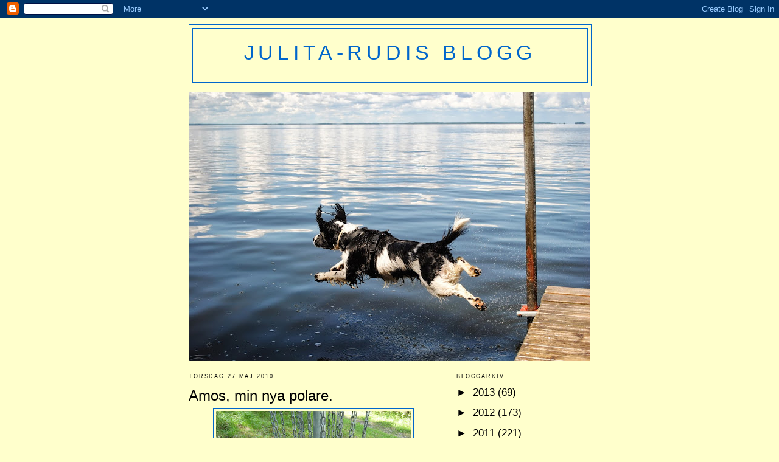

--- FILE ---
content_type: text/html; charset=UTF-8
request_url: https://bmwsfotoblogg.blogspot.com/2010/05/amos-min-nya-polare.html?showComment=1275077562548
body_size: 12196
content:
<!DOCTYPE html>
<html dir='ltr'>
<head>
<link href='https://www.blogger.com/static/v1/widgets/2944754296-widget_css_bundle.css' rel='stylesheet' type='text/css'/>
<meta content='text/html; charset=UTF-8' http-equiv='Content-Type'/>
<meta content='blogger' name='generator'/>
<link href='https://bmwsfotoblogg.blogspot.com/favicon.ico' rel='icon' type='image/x-icon'/>
<link href='http://bmwsfotoblogg.blogspot.com/2010/05/amos-min-nya-polare.html' rel='canonical'/>
<link rel="alternate" type="application/atom+xml" title="Julita-Rudis blogg - Atom" href="https://bmwsfotoblogg.blogspot.com/feeds/posts/default" />
<link rel="alternate" type="application/rss+xml" title="Julita-Rudis blogg - RSS" href="https://bmwsfotoblogg.blogspot.com/feeds/posts/default?alt=rss" />
<link rel="service.post" type="application/atom+xml" title="Julita-Rudis blogg - Atom" href="https://www.blogger.com/feeds/8368593859979642015/posts/default" />

<link rel="alternate" type="application/atom+xml" title="Julita-Rudis blogg - Atom" href="https://bmwsfotoblogg.blogspot.com/feeds/1505241327833250819/comments/default" />
<!--Can't find substitution for tag [blog.ieCssRetrofitLinks]-->
<link href='https://blogger.googleusercontent.com/img/b/R29vZ2xl/AVvXsEj-Xm-6JRWfwQg6X3p-2r-qPYMxJujWMrsearHMnxGNhwVxn7bbDc1l0FgmIFhP303tGwZNBd95byS1dF27h-2wVb7iA_zdceFakwiVGa39nH1pR_-EpyMbGuQpDT2UYWCnZPQ82GkGYbbQ/s320/023.JPG' rel='image_src'/>
<meta content='http://bmwsfotoblogg.blogspot.com/2010/05/amos-min-nya-polare.html' property='og:url'/>
<meta content='Amos, min nya polare.' property='og:title'/>
<meta content=' Hej alla kompisar! Det har varit fullt upp några dar. Igår till exempel var matte och hade jättekul utan mig. Hon tog med sig sina jobbarko...' property='og:description'/>
<meta content='https://blogger.googleusercontent.com/img/b/R29vZ2xl/AVvXsEj-Xm-6JRWfwQg6X3p-2r-qPYMxJujWMrsearHMnxGNhwVxn7bbDc1l0FgmIFhP303tGwZNBd95byS1dF27h-2wVb7iA_zdceFakwiVGa39nH1pR_-EpyMbGuQpDT2UYWCnZPQ82GkGYbbQ/w1200-h630-p-k-no-nu/023.JPG' property='og:image'/>
<title>Julita-Rudis blogg: Amos, min nya polare.</title>
<style id='page-skin-1' type='text/css'><!--
/*
-----------------------------------------------
Blogger Template Style
Name:     Minima
Date:     26 Feb 2004
Updated by: Blogger Team
----------------------------------------------- */
/* Use this with templates/template-twocol.html */
body {
background:#ffffcc;
margin:0;
color:#000000;
font:x-small Georgia Serif;
font-size/* */:/**/small;
font-size: /**/small;
text-align: center;
}
a:link {
color:#000000;
text-decoration:none;
}
a:visited {
color:#000000;
text-decoration:none;
}
a:hover {
color:#000000;
text-decoration:underline;
}
a img {
border-width:0;
}
/* Header
-----------------------------------------------
*/
#header-wrapper {
width:660px;
margin:0 auto 10px;
border:1px solid #0066cc;
}
#header-inner {
background-position: center;
margin-left: auto;
margin-right: auto;
}
#header {
margin: 5px;
border: 1px solid #0066cc;
text-align: center;
color:#0066CC;
}
#header h1 {
margin:5px 5px 0;
padding:15px 20px .25em;
line-height:1.2em;
text-transform:uppercase;
letter-spacing:.2em;
font: normal normal 200% Arial, sans-serif;
}
#header a {
color:#0066CC;
text-decoration:none;
}
#header a:hover {
color:#0066CC;
}
#header .description {
margin:0 5px 5px;
padding:0 20px 15px;
max-width:700px;
text-transform:uppercase;
letter-spacing:.2em;
line-height: 1.4em;
font: normal normal 105% 'Trebuchet MS', Trebuchet, Arial, Verdana, Sans-serif;
color: #000000;
}
#header img {
margin-left: auto;
margin-right: auto;
}
/* Outer-Wrapper
----------------------------------------------- */
#outer-wrapper {
width: 660px;
margin:0 auto;
padding:10px;
text-align:left;
font: normal normal 131% Verdana, sans-serif;
}
#main-wrapper {
width: 410px;
float: left;
word-wrap: break-word; /* fix for long text breaking sidebar float in IE */
overflow: hidden;     /* fix for long non-text content breaking IE sidebar float */
}
#sidebar-wrapper {
width: 220px;
float: right;
word-wrap: break-word; /* fix for long text breaking sidebar float in IE */
overflow: hidden;      /* fix for long non-text content breaking IE sidebar float */
}
/* Headings
----------------------------------------------- */
h2 {
margin:1.5em 0 .75em;
font:normal normal 55% 'Trebuchet MS',Trebuchet,Arial,Verdana,Sans-serif;
line-height: 1.4em;
text-transform:uppercase;
letter-spacing:.2em;
color:#000000;
}
/* Posts
-----------------------------------------------
*/
h2.date-header {
margin:1.5em 0 .5em;
}
.post {
margin:.5em 0 1.5em;
border-bottom:1px dotted #0066cc;
padding-bottom:1.5em;
}
.post h3 {
margin:.25em 0 0;
padding:0 0 4px;
font-size:140%;
font-weight:normal;
line-height:1.4em;
color:#000000;
}
.post h3 a, .post h3 a:visited, .post h3 strong {
display:block;
text-decoration:none;
color:#000000;
font-weight:normal;
}
.post h3 strong, .post h3 a:hover {
color:#000000;
}
.post-body {
margin:0 0 .75em;
line-height:1.6em;
}
.post-body blockquote {
line-height:1.3em;
}
.post-footer {
margin: .75em 0;
color:#000000;
text-transform:uppercase;
letter-spacing:.1em;
font: normal normal 58% 'Trebuchet MS', Trebuchet, Arial, Verdana, Sans-serif;
line-height: 1.4em;
}
.comment-link {
margin-left:.6em;
}
.post img, table.tr-caption-container {
padding:4px;
border:1px solid #0066cc;
}
.tr-caption-container img {
border: none;
padding: 0;
}
.post blockquote {
margin:1em 20px;
}
.post blockquote p {
margin:.75em 0;
}
/* Comments
----------------------------------------------- */
#comments h4 {
margin:1em 0;
font-weight: bold;
line-height: 1.4em;
text-transform:uppercase;
letter-spacing:.2em;
color: #000000;
}
#comments-block {
margin:1em 0 1.5em;
line-height:1.6em;
}
#comments-block .comment-author {
margin:.5em 0;
}
#comments-block .comment-body {
margin:.25em 0 0;
}
#comments-block .comment-footer {
margin:-.25em 0 2em;
line-height: 1.4em;
text-transform:uppercase;
letter-spacing:.1em;
}
#comments-block .comment-body p {
margin:0 0 .75em;
}
.deleted-comment {
font-style:italic;
color:gray;
}
#blog-pager-newer-link {
float: left;
}
#blog-pager-older-link {
float: right;
}
#blog-pager {
text-align: center;
}
.feed-links {
clear: both;
line-height: 2.5em;
}
/* Sidebar Content
----------------------------------------------- */
.sidebar {
color: #000000;
line-height: 1.5em;
}
.sidebar ul {
list-style:none;
margin:0 0 0;
padding:0 0 0;
}
.sidebar li {
margin:0;
padding-top:0;
padding-right:0;
padding-bottom:.25em;
padding-left:15px;
text-indent:-15px;
line-height:1.5em;
}
.sidebar .widget, .main .widget {
border-bottom:1px dotted #0066cc;
margin:0 0 1.5em;
padding:0 0 1.5em;
}
.main .Blog {
border-bottom-width: 0;
}
/* Profile
----------------------------------------------- */
.profile-img {
float: left;
margin-top: 0;
margin-right: 5px;
margin-bottom: 5px;
margin-left: 0;
padding: 4px;
border: 1px solid #0066cc;
}
.profile-data {
margin:0;
text-transform:uppercase;
letter-spacing:.1em;
font: normal normal 58% 'Trebuchet MS', Trebuchet, Arial, Verdana, Sans-serif;
color: #000000;
font-weight: bold;
line-height: 1.6em;
}
.profile-datablock {
margin:.5em 0 .5em;
}
.profile-textblock {
margin: 0.5em 0;
line-height: 1.6em;
}
.profile-link {
font: normal normal 58% 'Trebuchet MS', Trebuchet, Arial, Verdana, Sans-serif;
text-transform: uppercase;
letter-spacing: .1em;
}
/* Footer
----------------------------------------------- */
#footer {
width:660px;
clear:both;
margin:0 auto;
padding-top:15px;
line-height: 1.6em;
text-transform:uppercase;
letter-spacing:.1em;
text-align: center;
}

--></style>
<link href='https://www.blogger.com/dyn-css/authorization.css?targetBlogID=8368593859979642015&amp;zx=1d1f3646-bfa3-4444-bf41-8d9d66d61096' media='none' onload='if(media!=&#39;all&#39;)media=&#39;all&#39;' rel='stylesheet'/><noscript><link href='https://www.blogger.com/dyn-css/authorization.css?targetBlogID=8368593859979642015&amp;zx=1d1f3646-bfa3-4444-bf41-8d9d66d61096' rel='stylesheet'/></noscript>
<meta name='google-adsense-platform-account' content='ca-host-pub-1556223355139109'/>
<meta name='google-adsense-platform-domain' content='blogspot.com'/>

</head>
<body>
<div class='navbar section' id='navbar'><div class='widget Navbar' data-version='1' id='Navbar1'><script type="text/javascript">
    function setAttributeOnload(object, attribute, val) {
      if(window.addEventListener) {
        window.addEventListener('load',
          function(){ object[attribute] = val; }, false);
      } else {
        window.attachEvent('onload', function(){ object[attribute] = val; });
      }
    }
  </script>
<div id="navbar-iframe-container"></div>
<script type="text/javascript" src="https://apis.google.com/js/platform.js"></script>
<script type="text/javascript">
      gapi.load("gapi.iframes:gapi.iframes.style.bubble", function() {
        if (gapi.iframes && gapi.iframes.getContext) {
          gapi.iframes.getContext().openChild({
              url: 'https://www.blogger.com/navbar/8368593859979642015?po\x3d1505241327833250819\x26origin\x3dhttps://bmwsfotoblogg.blogspot.com',
              where: document.getElementById("navbar-iframe-container"),
              id: "navbar-iframe"
          });
        }
      });
    </script><script type="text/javascript">
(function() {
var script = document.createElement('script');
script.type = 'text/javascript';
script.src = '//pagead2.googlesyndication.com/pagead/js/google_top_exp.js';
var head = document.getElementsByTagName('head')[0];
if (head) {
head.appendChild(script);
}})();
</script>
</div></div>
<div id='outer-wrapper'><div id='wrap2'>
<!-- skip links for text browsers -->
<span id='skiplinks' style='display:none;'>
<a href='#main'>skip to main </a> |
      <a href='#sidebar'>skip to sidebar</a>
</span>
<div id='header-wrapper'>
<div class='header section' id='header'><div class='widget Header' data-version='1' id='Header1'>
<div id='header-inner'>
<div class='titlewrapper'>
<h1 class='title'>
<a href='https://bmwsfotoblogg.blogspot.com/'>
Julita-Rudis blogg
</a>
</h1>
</div>
<div class='descriptionwrapper'>
<p class='description'><span>
</span></p>
</div>
</div>
</div></div>
</div>
<div id='content-wrapper'>
<div id='crosscol-wrapper' style='text-align:center'>
<div class='crosscol section' id='crosscol'><div class='widget Image' data-version='1' id='Image1'>
<div class='widget-content'>
<img alt='' height='442' id='Image1_img' src='https://blogger.googleusercontent.com/img/b/R29vZ2xl/AVvXsEhPOipIPDKNzSZaGerB010d_5cM6z20egpGCvByMU0p4ininwmu6kR9O7yJERTrwVYDIqf1p1E2x9oF7wEwhMca6As_lRr5xHKTdBX2Mm6CX0cUcnAd9d_4MMfaB6EkiYdEk4Zqa_XNz7aH/s660/047.JPG' width='660'/>
<br/>
</div>
<div class='clear'></div>
</div></div>
</div>
<div id='main-wrapper'>
<div class='main section' id='main'><div class='widget Blog' data-version='1' id='Blog1'>
<div class='blog-posts hfeed'>

          <div class="date-outer">
        
<h2 class='date-header'><span>torsdag 27 maj 2010</span></h2>

          <div class="date-posts">
        
<div class='post-outer'>
<div class='post hentry' itemscope='itemscope' itemtype='http://schema.org/BlogPosting'>
<a name='1505241327833250819'></a>
<h3 class='post-title entry-title' itemprop='name'>
Amos, min nya polare.
</h3>
<div class='post-header'>
<div class='post-header-line-1'></div>
</div>
<div class='post-body entry-content' id='post-body-1505241327833250819' itemprop='articleBody'>
<a href="https://blogger.googleusercontent.com/img/b/R29vZ2xl/AVvXsEj-Xm-6JRWfwQg6X3p-2r-qPYMxJujWMrsearHMnxGNhwVxn7bbDc1l0FgmIFhP303tGwZNBd95byS1dF27h-2wVb7iA_zdceFakwiVGa39nH1pR_-EpyMbGuQpDT2UYWCnZPQ82GkGYbbQ/s1600/023.JPG"><img alt="" border="0" id="BLOGGER_PHOTO_ID_5476025005167905442" src="https://blogger.googleusercontent.com/img/b/R29vZ2xl/AVvXsEj-Xm-6JRWfwQg6X3p-2r-qPYMxJujWMrsearHMnxGNhwVxn7bbDc1l0FgmIFhP303tGwZNBd95byS1dF27h-2wVb7iA_zdceFakwiVGa39nH1pR_-EpyMbGuQpDT2UYWCnZPQ82GkGYbbQ/s320/023.JPG" style="TEXT-ALIGN: center; MARGIN: 0px auto 10px; WIDTH: 320px; DISPLAY: block; HEIGHT: 240px; CURSOR: hand" /></a> Hej alla kompisar! Det har varit fullt upp några dar. Igår till exempel var matte och hade jättekul utan mig. Hon tog med sig sina jobbarkompisar och gick ut i skogen och kastade frisbee, UTAN MIG! Det hette frisbeegolf och hon sa att det var hur roligt som helst. Det tror jag inte på, kasta frisbee utan mig. Dumt! På kvällen tävlade vi lydnadstvåan igen, och vi var superbra men det fattades tre ynka poäng till ett förstapris den här gången. 157 fick vi ihop, tre st tior fick vi. Vi älskar varann ändå fast vi var tre poäng kort.<br /><div><a href="https://blogger.googleusercontent.com/img/b/R29vZ2xl/AVvXsEgVNtyBd302ocpQIJ5jlq9yC8_QF4QkvA9MImChZ7kGnPnRj796oJyhc3-GJIprJGRgSBy6aKFHBPlZsH6PUorpt5Wn_4vst1GlNRfN2idy4j67s57oQZkX877zVhQEF43UBop_o8Qk2yZP/s1600/029.JPG"><img alt="" border="0" id="BLOGGER_PHOTO_ID_5476024925300775922" src="https://blogger.googleusercontent.com/img/b/R29vZ2xl/AVvXsEgVNtyBd302ocpQIJ5jlq9yC8_QF4QkvA9MImChZ7kGnPnRj796oJyhc3-GJIprJGRgSBy6aKFHBPlZsH6PUorpt5Wn_4vst1GlNRfN2idy4j67s57oQZkX877zVhQEF43UBop_o8Qk2yZP/s320/029.JPG" style="TEXT-ALIGN: center; MARGIN: 0px auto 10px; WIDTH: 286px; DISPLAY: block; HEIGHT: 320px; CURSOR: hand" /></a> Nyss tog vi en liten promenad. Tiger var i sin trädgård och bjöd in mig dit på lek och bus. Det tackar man ju inte nej till. Jag blev så till mig så jag råkade bajsa i ett hörn, men det tog Tigers husse diskret hand om med en spade. Sen turades vi om att ha Tigers finast pipboll.<br /><div><a href="https://blogger.googleusercontent.com/img/b/R29vZ2xl/AVvXsEjVyMKRVwkSGjcTL_taoCwJfNXtb5ItiqhmVT5uegNTSq7eJQLhSlCKibjcq-ACvqBV0ElWL6dQe2-hmDELDrlGlifi3Rsapl9mAEZyBPCmAFHPt3bRD8aayNl9kNYbd2tWXcmGpsuYZBNU/s1600/026.JPG"><img alt="" border="0" id="BLOGGER_PHOTO_ID_5476024847307434354" src="https://blogger.googleusercontent.com/img/b/R29vZ2xl/AVvXsEjVyMKRVwkSGjcTL_taoCwJfNXtb5ItiqhmVT5uegNTSq7eJQLhSlCKibjcq-ACvqBV0ElWL6dQe2-hmDELDrlGlifi3Rsapl9mAEZyBPCmAFHPt3bRD8aayNl9kNYbd2tWXcmGpsuYZBNU/s320/026.JPG" style="TEXT-ALIGN: center; MARGIN: 0px auto 10px; WIDTH: 320px; DISPLAY: block; HEIGHT: 240px; CURSOR: hand" /></a>Därefter hände något märkligt! En av Tigers katter, Amos, kom spatserande. Om det är något jag är bra på så är det att skrämma och jaga katter, så jag satte fart förstås. Men döm om min förvåning...Amos stod alldeles still så jag krockade med honom!<br /><div><a href="https://blogger.googleusercontent.com/img/b/R29vZ2xl/AVvXsEgaL_-6mLxXiOQY74MpqRwV7MCPPuqEcQ3qP96JhGSO0mJAMCsraJFo1zLqy1IogbTmoa9Mzjdab3fVUv0-QbvSlgSzJBUa-JIcV58GS9Y9rOfg4tZ7CNXHE9hi4BGsflATjyaTwA6bwHui/s1600/027.JPG"><img alt="" border="0" id="BLOGGER_PHOTO_ID_5476024782370777154" src="https://blogger.googleusercontent.com/img/b/R29vZ2xl/AVvXsEgaL_-6mLxXiOQY74MpqRwV7MCPPuqEcQ3qP96JhGSO0mJAMCsraJFo1zLqy1IogbTmoa9Mzjdab3fVUv0-QbvSlgSzJBUa-JIcV58GS9Y9rOfg4tZ7CNXHE9hi4BGsflATjyaTwA6bwHui/s320/027.JPG" style="TEXT-ALIGN: center; MARGIN: 0px auto 10px; WIDTH: 320px; DISPLAY: block; HEIGHT: 239px; CURSOR: hand" /></a> Jag har aldrig träffat en sån katt förr, ja förutom min egen Alf då förstås, så det blev pinsamt och jag luktade lite på blommorna i stället. Och kattskrället bara stod kvar och såg ut som om jag var hans bästa vän. Och då blev vi det..bästisar alltså.<br /><div><a href="https://blogger.googleusercontent.com/img/b/R29vZ2xl/AVvXsEgcxUpFawB8EB0Q4R_oWFT5bWxgmPTAQg7dVM0JtbeAsvaPfUds-i7gUzlrosJ_iEub9PDMbOLzQYcdPk71D_2-p0fCfq1-UnrH70TZ_ZzDq6xyH8AAys1Vr80Zq5WC5F3t5Ez7m8rYF12o/s1600/028.JPG"><img alt="" border="0" id="BLOGGER_PHOTO_ID_5476024693157598354" src="https://blogger.googleusercontent.com/img/b/R29vZ2xl/AVvXsEgcxUpFawB8EB0Q4R_oWFT5bWxgmPTAQg7dVM0JtbeAsvaPfUds-i7gUzlrosJ_iEub9PDMbOLzQYcdPk71D_2-p0fCfq1-UnrH70TZ_ZzDq6xyH8AAys1Vr80Zq5WC5F3t5Ez7m8rYF12o/s320/028.JPG" style="TEXT-ALIGN: center; MARGIN: 0px auto 10px; WIDTH: 320px; DISPLAY: block; HEIGHT: 240px; CURSOR: hand" /></a> Vi hade faktiskt aldrig träffats förr, men nu räknar jag in Amos bland mina coolaste polare!</div></div></div></div>
<div style='clear: both;'></div>
</div>
<div class='post-footer'>
<div class='post-footer-line post-footer-line-1'><span class='post-author vcard'>
Upplagd av
<span class='fn'>
<a href='https://www.blogger.com/profile/13210961012674511895' itemprop='author' rel='author' title='author profile'>
Arlo
</a>
</span>
</span>
<span class='post-timestamp'>
kl.
<a class='timestamp-link' href='https://bmwsfotoblogg.blogspot.com/2010/05/amos-min-nya-polare.html' itemprop='url' rel='bookmark' title='permanent link'><abbr class='published' itemprop='datePublished' title='2010-05-27T20:51:00+02:00'>5/27/2010 08:51:00 em</abbr></a>
</span>
<span class='post-comment-link'>
</span>
<span class='post-icons'>
<span class='item-action'>
<a href='https://www.blogger.com/email-post/8368593859979642015/1505241327833250819' title='Skicka inlägg'>
<img alt="" class="icon-action" height="13" src="//img1.blogblog.com/img/icon18_email.gif" width="18">
</a>
</span>
<span class='item-control blog-admin pid-1366521243'>
<a href='https://www.blogger.com/post-edit.g?blogID=8368593859979642015&postID=1505241327833250819&from=pencil' title='Redigera inlägg'>
<img alt='' class='icon-action' height='18' src='https://resources.blogblog.com/img/icon18_edit_allbkg.gif' width='18'/>
</a>
</span>
</span>
<div class='post-share-buttons goog-inline-block'>
<a class='goog-inline-block share-button sb-email' href='https://www.blogger.com/share-post.g?blogID=8368593859979642015&postID=1505241327833250819&target=email' target='_blank' title='Skicka med e-post'><span class='share-button-link-text'>Skicka med e-post</span></a><a class='goog-inline-block share-button sb-blog' href='https://www.blogger.com/share-post.g?blogID=8368593859979642015&postID=1505241327833250819&target=blog' onclick='window.open(this.href, "_blank", "height=270,width=475"); return false;' target='_blank' title='BlogThis!'><span class='share-button-link-text'>BlogThis!</span></a><a class='goog-inline-block share-button sb-twitter' href='https://www.blogger.com/share-post.g?blogID=8368593859979642015&postID=1505241327833250819&target=twitter' target='_blank' title='Dela på X'><span class='share-button-link-text'>Dela på X</span></a><a class='goog-inline-block share-button sb-facebook' href='https://www.blogger.com/share-post.g?blogID=8368593859979642015&postID=1505241327833250819&target=facebook' onclick='window.open(this.href, "_blank", "height=430,width=640"); return false;' target='_blank' title='Dela på Facebook'><span class='share-button-link-text'>Dela på Facebook</span></a><a class='goog-inline-block share-button sb-pinterest' href='https://www.blogger.com/share-post.g?blogID=8368593859979642015&postID=1505241327833250819&target=pinterest' target='_blank' title='Dela på Pinterest'><span class='share-button-link-text'>Dela på Pinterest</span></a>
</div>
</div>
<div class='post-footer-line post-footer-line-2'></div>
<div class='post-footer-line post-footer-line-3'></div>
</div>
</div>
<div class='comments' id='comments'>
<a name='comments'></a>
<h4>7 kommentarer:</h4>
<div id='Blog1_comments-block-wrapper'>
<dl class='avatar-comment-indent' id='comments-block'>
<dt class='comment-author ' id='c3513536930511559124'>
<a name='c3513536930511559124'></a>
<div class="avatar-image-container vcard"><span dir="ltr"><a href="https://www.blogger.com/profile/06622903367597082775" target="" rel="nofollow" onclick="" class="avatar-hovercard" id="av-3513536930511559124-06622903367597082775"><img src="https://resources.blogblog.com/img/blank.gif" width="35" height="35" class="delayLoad" style="display: none;" longdesc="//blogger.googleusercontent.com/img/b/R29vZ2xl/AVvXsEg4Vuo4CfF7xMUZixhc5z7AEz9HFnoL01CebCgOeEDYn0UsDQfn1p1PPovlkn94UCQi-nQezhfpoN6EIrJk5OY5iV9puExql9PD3lnlEuv-3OfDVSMx-7OLLwB9KYNL6XI/s45-c/_KBH1834.jpg" alt="" title="Katarina">

<noscript><img src="//blogger.googleusercontent.com/img/b/R29vZ2xl/AVvXsEg4Vuo4CfF7xMUZixhc5z7AEz9HFnoL01CebCgOeEDYn0UsDQfn1p1PPovlkn94UCQi-nQezhfpoN6EIrJk5OY5iV9puExql9PD3lnlEuv-3OfDVSMx-7OLLwB9KYNL6XI/s45-c/_KBH1834.jpg" width="35" height="35" class="photo" alt=""></noscript></a></span></div>
<a href='https://www.blogger.com/profile/06622903367597082775' rel='nofollow'>Katarina</a>
sa...
</dt>
<dd class='comment-body' id='Blog1_cmt-3513536930511559124'>
<p>
Rudi, du charmar alla! Till och med kattflickor.<br />Kram på dej!
</p>
</dd>
<dd class='comment-footer'>
<span class='comment-timestamp'>
<a href='https://bmwsfotoblogg.blogspot.com/2010/05/amos-min-nya-polare.html?showComment=1274997116870#c3513536930511559124' title='comment permalink'>
27 maj 2010 kl. 23:51
</a>
<span class='item-control blog-admin pid-1080591858'>
<a class='comment-delete' href='https://www.blogger.com/comment/delete/8368593859979642015/3513536930511559124' title='Ta bort kommentar'>
<img src='https://resources.blogblog.com/img/icon_delete13.gif'/>
</a>
</span>
</span>
</dd>
<dt class='comment-author ' id='c4446335570425460390'>
<a name='c4446335570425460390'></a>
<div class="avatar-image-container avatar-stock"><span dir="ltr"><img src="//resources.blogblog.com/img/blank.gif" width="35" height="35" alt="" title="Tessan">

</span></div>
Tessan
sa...
</dt>
<dd class='comment-body' id='Blog1_cmt-4446335570425460390'>
<p>
Du ör ju bara helt bäst...ja nästan iallafall;) har ju 2 härhemma som är bäst för mig! Men oj så duktiga ni är på lydnadsbanan...blir lite avis, men vet att jag inte är ngn tävlingsmänniska.Kul att du fått en ny cool polare...nä nu jätte aj i handen..eller hanryggen känns som att ngn stoppar en knig i den utan bedövning...inte så skönt...<br />Nattis du vackra varelse!
</p>
</dd>
<dd class='comment-footer'>
<span class='comment-timestamp'>
<a href='https://bmwsfotoblogg.blogspot.com/2010/05/amos-min-nya-polare.html?showComment=1274997601886#c4446335570425460390' title='comment permalink'>
28 maj 2010 kl. 00:00
</a>
<span class='item-control blog-admin pid-275198020'>
<a class='comment-delete' href='https://www.blogger.com/comment/delete/8368593859979642015/4446335570425460390' title='Ta bort kommentar'>
<img src='https://resources.blogblog.com/img/icon_delete13.gif'/>
</a>
</span>
</span>
</dd>
<dt class='comment-author ' id='c2653664422703234883'>
<a name='c2653664422703234883'></a>
<div class="avatar-image-container avatar-stock"><span dir="ltr"><a href="http://www.belof.se/Kasper-index.htm" target="" rel="nofollow" onclick=""><img src="//resources.blogblog.com/img/blank.gif" width="35" height="35" alt="" title="Kasper">

</a></span></div>
<a href='http://www.belof.se/Kasper-index.htm' rel='nofollow'>Kasper</a>
sa...
</dt>
<dd class='comment-body' id='Blog1_cmt-2653664422703234883'>
<p>
Kul med en kattpolare, dom är mysiga! Utom mina egna tre så hade jag en som hette Gustav, men han gick över regnbågsbron för ett år sedan. <br />Katter är skojiga! Jag har en som jag brukar brottas med!
</p>
</dd>
<dd class='comment-footer'>
<span class='comment-timestamp'>
<a href='https://bmwsfotoblogg.blogspot.com/2010/05/amos-min-nya-polare.html?showComment=1275001561707#c2653664422703234883' title='comment permalink'>
28 maj 2010 kl. 01:06
</a>
<span class='item-control blog-admin pid-275198020'>
<a class='comment-delete' href='https://www.blogger.com/comment/delete/8368593859979642015/2653664422703234883' title='Ta bort kommentar'>
<img src='https://resources.blogblog.com/img/icon_delete13.gif'/>
</a>
</span>
</span>
</dd>
<dt class='comment-author ' id='c2065079164586991548'>
<a name='c2065079164586991548'></a>
<div class="avatar-image-container avatar-stock"><span dir="ltr"><a href="https://www.blogger.com/profile/09447910668018538696" target="" rel="nofollow" onclick="" class="avatar-hovercard" id="av-2065079164586991548-09447910668018538696"><img src="//www.blogger.com/img/blogger_logo_round_35.png" width="35" height="35" alt="" title="Lena Deimo">

</a></span></div>
<a href='https://www.blogger.com/profile/09447910668018538696' rel='nofollow'>Lena Deimo</a>
sa...
</dt>
<dd class='comment-body' id='Blog1_cmt-2065079164586991548'>
<p>
Verkar vara en mysig katt det där, även om vi har våra misstankar om att de där figurerna alltid smider lömska planer!<br />Roligt att du tävlar lydnad Rudi och visst kommer de där ynka  poängen att sitta där nästa gång. Vår matte tränar oss, men just nu har vi inte möjlighet att tävla.<br />Mattes kommetar: Jag är inbiten lydnadstävlare men just nu finns inga möjligheter att peta in det ekonomiskt - trist! Hoppas på bättre tider.
</p>
</dd>
<dd class='comment-footer'>
<span class='comment-timestamp'>
<a href='https://bmwsfotoblogg.blogspot.com/2010/05/amos-min-nya-polare.html?showComment=1275033820541#c2065079164586991548' title='comment permalink'>
28 maj 2010 kl. 10:03
</a>
<span class='item-control blog-admin pid-321696475'>
<a class='comment-delete' href='https://www.blogger.com/comment/delete/8368593859979642015/2065079164586991548' title='Ta bort kommentar'>
<img src='https://resources.blogblog.com/img/icon_delete13.gif'/>
</a>
</span>
</span>
</dd>
<dt class='comment-author ' id='c7130698244321295531'>
<a name='c7130698244321295531'></a>
<div class="avatar-image-container avatar-stock"><span dir="ltr"><a href="http://willebus.bloggagratis.se" target="" rel="nofollow" onclick=""><img src="//resources.blogblog.com/img/blank.gif" width="35" height="35" alt="" title="Wille">

</a></span></div>
<a href='http://willebus.bloggagratis.se' rel='nofollow'>Wille</a>
sa...
</dt>
<dd class='comment-body' id='Blog1_cmt-7130698244321295531'>
<p>
Hoppsan sa ! Ja så det kan gå. Klart det känns lite pinsamt, man är ju s a s &quot;van vid&quot; att katter springer när man sätter fart !<br />Mne vad kul att ni blev kompisar. Vi har en likadan katt här (till sättet alltså) han heter Gizmo. Den katten jagr ingen hund upp i ett trädet, nej du han står stadigt i sin position.<br />Jo det blev en lite krävande promenad igår, men som sagt det gör inget, bara jag får godis och en massa glada tillrop och hejarklackar !
</p>
</dd>
<dd class='comment-footer'>
<span class='comment-timestamp'>
<a href='https://bmwsfotoblogg.blogspot.com/2010/05/amos-min-nya-polare.html?showComment=1275039200405#c7130698244321295531' title='comment permalink'>
28 maj 2010 kl. 11:33
</a>
<span class='item-control blog-admin pid-275198020'>
<a class='comment-delete' href='https://www.blogger.com/comment/delete/8368593859979642015/7130698244321295531' title='Ta bort kommentar'>
<img src='https://resources.blogblog.com/img/icon_delete13.gif'/>
</a>
</span>
</span>
</dd>
<dt class='comment-author ' id='c1764936985650103965'>
<a name='c1764936985650103965'></a>
<div class="avatar-image-container vcard"><span dir="ltr"><a href="https://www.blogger.com/profile/09294181310333175139" target="" rel="nofollow" onclick="" class="avatar-hovercard" id="av-1764936985650103965-09294181310333175139"><img src="https://resources.blogblog.com/img/blank.gif" width="35" height="35" class="delayLoad" style="display: none;" longdesc="//blogger.googleusercontent.com/img/b/R29vZ2xl/AVvXsEjTvSEse6uqwv3WBmUGS2VZRgPvyM_p0QLgm1ztba9x_1YHA9lDDeWMWLsyJDVXBOZ9vkn19TDia7tX8Ix9z4r4faHlaCKb61dd1Lx9KYjoc1Ek7eAXVq-2tHluVjkFHg/s45-c/hall&aring;.jpg" alt="" title="Malte och Snoken">

<noscript><img src="//blogger.googleusercontent.com/img/b/R29vZ2xl/AVvXsEjTvSEse6uqwv3WBmUGS2VZRgPvyM_p0QLgm1ztba9x_1YHA9lDDeWMWLsyJDVXBOZ9vkn19TDia7tX8Ix9z4r4faHlaCKb61dd1Lx9KYjoc1Ek7eAXVq-2tHluVjkFHg/s45-c/hall&aring;.jpg" width="35" height="35" class="photo" alt=""></noscript></a></span></div>
<a href='https://www.blogger.com/profile/09294181310333175139' rel='nofollow'>Malte och Snoken</a>
sa...
</dt>
<dd class='comment-body' id='Blog1_cmt-1764936985650103965'>
<p>
Å men vilken cool kisse som du kunde bli polare med! du har tur du! eller så är det förstås för att du är en sån superhund som du får superpolare!!<br />slafs
</p>
</dd>
<dd class='comment-footer'>
<span class='comment-timestamp'>
<a href='https://bmwsfotoblogg.blogspot.com/2010/05/amos-min-nya-polare.html?showComment=1275077562548#c1764936985650103965' title='comment permalink'>
28 maj 2010 kl. 22:12
</a>
<span class='item-control blog-admin pid-1038733373'>
<a class='comment-delete' href='https://www.blogger.com/comment/delete/8368593859979642015/1764936985650103965' title='Ta bort kommentar'>
<img src='https://resources.blogblog.com/img/icon_delete13.gif'/>
</a>
</span>
</span>
</dd>
<dt class='comment-author ' id='c837741506824460723'>
<a name='c837741506824460723'></a>
<div class="avatar-image-container avatar-stock"><span dir="ltr"><a href="http://hundenluddesblogg.blogspot.com/" target="" rel="nofollow" onclick=""><img src="//resources.blogblog.com/img/blank.gif" width="35" height="35" alt="" title="Ludde">

</a></span></div>
<a href='http://hundenluddesblogg.blogspot.com/' rel='nofollow'>Ludde</a>
sa...
</dt>
<dd class='comment-body' id='Blog1_cmt-837741506824460723'>
<p>
Skulle gärna komma och hälsa på Amos. Här springer de sin väg innan jag hinner blinka...
</p>
</dd>
<dd class='comment-footer'>
<span class='comment-timestamp'>
<a href='https://bmwsfotoblogg.blogspot.com/2010/05/amos-min-nya-polare.html?showComment=1275255397570#c837741506824460723' title='comment permalink'>
30 maj 2010 kl. 23:36
</a>
<span class='item-control blog-admin pid-275198020'>
<a class='comment-delete' href='https://www.blogger.com/comment/delete/8368593859979642015/837741506824460723' title='Ta bort kommentar'>
<img src='https://resources.blogblog.com/img/icon_delete13.gif'/>
</a>
</span>
</span>
</dd>
</dl>
</div>
<p class='comment-footer'>
<a href='https://www.blogger.com/comment/fullpage/post/8368593859979642015/1505241327833250819' onclick='javascript:window.open(this.href, "bloggerPopup", "toolbar=0,location=0,statusbar=1,menubar=0,scrollbars=yes,width=640,height=500"); return false;'>Skicka en kommentar</a>
</p>
</div>
</div>

        </div></div>
      
</div>
<div class='blog-pager' id='blog-pager'>
<span id='blog-pager-newer-link'>
<a class='blog-pager-newer-link' href='https://bmwsfotoblogg.blogspot.com/2010/05/slump-sump.html' id='Blog1_blog-pager-newer-link' title='Senaste inlägg'>Senaste inlägg</a>
</span>
<span id='blog-pager-older-link'>
<a class='blog-pager-older-link' href='https://bmwsfotoblogg.blogspot.com/2010/05/china-konsert.html' id='Blog1_blog-pager-older-link' title='Äldre inlägg'>Äldre inlägg</a>
</span>
<a class='home-link' href='https://bmwsfotoblogg.blogspot.com/'>Startsida</a>
</div>
<div class='clear'></div>
<div class='post-feeds'>
<div class='feed-links'>
Prenumerera på:
<a class='feed-link' href='https://bmwsfotoblogg.blogspot.com/feeds/1505241327833250819/comments/default' target='_blank' type='application/atom+xml'>Kommentarer till inlägget (Atom)</a>
</div>
</div>
</div></div>
</div>
<div id='sidebar-wrapper'>
<div class='sidebar section' id='sidebar'><div class='widget BlogArchive' data-version='1' id='BlogArchive1'>
<h2>Bloggarkiv</h2>
<div class='widget-content'>
<div id='ArchiveList'>
<div id='BlogArchive1_ArchiveList'>
<ul class='hierarchy'>
<li class='archivedate collapsed'>
<a class='toggle' href='javascript:void(0)'>
<span class='zippy'>

        &#9658;&#160;
      
</span>
</a>
<a class='post-count-link' href='https://bmwsfotoblogg.blogspot.com/2013/'>
2013
</a>
<span class='post-count' dir='ltr'>(69)</span>
<ul class='hierarchy'>
<li class='archivedate collapsed'>
<a class='toggle' href='javascript:void(0)'>
<span class='zippy'>

        &#9658;&#160;
      
</span>
</a>
<a class='post-count-link' href='https://bmwsfotoblogg.blogspot.com/2013/07/'>
juli
</a>
<span class='post-count' dir='ltr'>(2)</span>
</li>
</ul>
<ul class='hierarchy'>
<li class='archivedate collapsed'>
<a class='toggle' href='javascript:void(0)'>
<span class='zippy'>

        &#9658;&#160;
      
</span>
</a>
<a class='post-count-link' href='https://bmwsfotoblogg.blogspot.com/2013/06/'>
juni
</a>
<span class='post-count' dir='ltr'>(12)</span>
</li>
</ul>
<ul class='hierarchy'>
<li class='archivedate collapsed'>
<a class='toggle' href='javascript:void(0)'>
<span class='zippy'>

        &#9658;&#160;
      
</span>
</a>
<a class='post-count-link' href='https://bmwsfotoblogg.blogspot.com/2013/05/'>
maj
</a>
<span class='post-count' dir='ltr'>(12)</span>
</li>
</ul>
<ul class='hierarchy'>
<li class='archivedate collapsed'>
<a class='toggle' href='javascript:void(0)'>
<span class='zippy'>

        &#9658;&#160;
      
</span>
</a>
<a class='post-count-link' href='https://bmwsfotoblogg.blogspot.com/2013/04/'>
april
</a>
<span class='post-count' dir='ltr'>(7)</span>
</li>
</ul>
<ul class='hierarchy'>
<li class='archivedate collapsed'>
<a class='toggle' href='javascript:void(0)'>
<span class='zippy'>

        &#9658;&#160;
      
</span>
</a>
<a class='post-count-link' href='https://bmwsfotoblogg.blogspot.com/2013/03/'>
mars
</a>
<span class='post-count' dir='ltr'>(11)</span>
</li>
</ul>
<ul class='hierarchy'>
<li class='archivedate collapsed'>
<a class='toggle' href='javascript:void(0)'>
<span class='zippy'>

        &#9658;&#160;
      
</span>
</a>
<a class='post-count-link' href='https://bmwsfotoblogg.blogspot.com/2013/02/'>
februari
</a>
<span class='post-count' dir='ltr'>(8)</span>
</li>
</ul>
<ul class='hierarchy'>
<li class='archivedate collapsed'>
<a class='toggle' href='javascript:void(0)'>
<span class='zippy'>

        &#9658;&#160;
      
</span>
</a>
<a class='post-count-link' href='https://bmwsfotoblogg.blogspot.com/2013/01/'>
januari
</a>
<span class='post-count' dir='ltr'>(17)</span>
</li>
</ul>
</li>
</ul>
<ul class='hierarchy'>
<li class='archivedate collapsed'>
<a class='toggle' href='javascript:void(0)'>
<span class='zippy'>

        &#9658;&#160;
      
</span>
</a>
<a class='post-count-link' href='https://bmwsfotoblogg.blogspot.com/2012/'>
2012
</a>
<span class='post-count' dir='ltr'>(173)</span>
<ul class='hierarchy'>
<li class='archivedate collapsed'>
<a class='toggle' href='javascript:void(0)'>
<span class='zippy'>

        &#9658;&#160;
      
</span>
</a>
<a class='post-count-link' href='https://bmwsfotoblogg.blogspot.com/2012/12/'>
december
</a>
<span class='post-count' dir='ltr'>(7)</span>
</li>
</ul>
<ul class='hierarchy'>
<li class='archivedate collapsed'>
<a class='toggle' href='javascript:void(0)'>
<span class='zippy'>

        &#9658;&#160;
      
</span>
</a>
<a class='post-count-link' href='https://bmwsfotoblogg.blogspot.com/2012/11/'>
november
</a>
<span class='post-count' dir='ltr'>(11)</span>
</li>
</ul>
<ul class='hierarchy'>
<li class='archivedate collapsed'>
<a class='toggle' href='javascript:void(0)'>
<span class='zippy'>

        &#9658;&#160;
      
</span>
</a>
<a class='post-count-link' href='https://bmwsfotoblogg.blogspot.com/2012/10/'>
oktober
</a>
<span class='post-count' dir='ltr'>(10)</span>
</li>
</ul>
<ul class='hierarchy'>
<li class='archivedate collapsed'>
<a class='toggle' href='javascript:void(0)'>
<span class='zippy'>

        &#9658;&#160;
      
</span>
</a>
<a class='post-count-link' href='https://bmwsfotoblogg.blogspot.com/2012/09/'>
september
</a>
<span class='post-count' dir='ltr'>(16)</span>
</li>
</ul>
<ul class='hierarchy'>
<li class='archivedate collapsed'>
<a class='toggle' href='javascript:void(0)'>
<span class='zippy'>

        &#9658;&#160;
      
</span>
</a>
<a class='post-count-link' href='https://bmwsfotoblogg.blogspot.com/2012/08/'>
augusti
</a>
<span class='post-count' dir='ltr'>(12)</span>
</li>
</ul>
<ul class='hierarchy'>
<li class='archivedate collapsed'>
<a class='toggle' href='javascript:void(0)'>
<span class='zippy'>

        &#9658;&#160;
      
</span>
</a>
<a class='post-count-link' href='https://bmwsfotoblogg.blogspot.com/2012/07/'>
juli
</a>
<span class='post-count' dir='ltr'>(14)</span>
</li>
</ul>
<ul class='hierarchy'>
<li class='archivedate collapsed'>
<a class='toggle' href='javascript:void(0)'>
<span class='zippy'>

        &#9658;&#160;
      
</span>
</a>
<a class='post-count-link' href='https://bmwsfotoblogg.blogspot.com/2012/06/'>
juni
</a>
<span class='post-count' dir='ltr'>(20)</span>
</li>
</ul>
<ul class='hierarchy'>
<li class='archivedate collapsed'>
<a class='toggle' href='javascript:void(0)'>
<span class='zippy'>

        &#9658;&#160;
      
</span>
</a>
<a class='post-count-link' href='https://bmwsfotoblogg.blogspot.com/2012/05/'>
maj
</a>
<span class='post-count' dir='ltr'>(15)</span>
</li>
</ul>
<ul class='hierarchy'>
<li class='archivedate collapsed'>
<a class='toggle' href='javascript:void(0)'>
<span class='zippy'>

        &#9658;&#160;
      
</span>
</a>
<a class='post-count-link' href='https://bmwsfotoblogg.blogspot.com/2012/04/'>
april
</a>
<span class='post-count' dir='ltr'>(16)</span>
</li>
</ul>
<ul class='hierarchy'>
<li class='archivedate collapsed'>
<a class='toggle' href='javascript:void(0)'>
<span class='zippy'>

        &#9658;&#160;
      
</span>
</a>
<a class='post-count-link' href='https://bmwsfotoblogg.blogspot.com/2012/03/'>
mars
</a>
<span class='post-count' dir='ltr'>(18)</span>
</li>
</ul>
<ul class='hierarchy'>
<li class='archivedate collapsed'>
<a class='toggle' href='javascript:void(0)'>
<span class='zippy'>

        &#9658;&#160;
      
</span>
</a>
<a class='post-count-link' href='https://bmwsfotoblogg.blogspot.com/2012/02/'>
februari
</a>
<span class='post-count' dir='ltr'>(20)</span>
</li>
</ul>
<ul class='hierarchy'>
<li class='archivedate collapsed'>
<a class='toggle' href='javascript:void(0)'>
<span class='zippy'>

        &#9658;&#160;
      
</span>
</a>
<a class='post-count-link' href='https://bmwsfotoblogg.blogspot.com/2012/01/'>
januari
</a>
<span class='post-count' dir='ltr'>(14)</span>
</li>
</ul>
</li>
</ul>
<ul class='hierarchy'>
<li class='archivedate collapsed'>
<a class='toggle' href='javascript:void(0)'>
<span class='zippy'>

        &#9658;&#160;
      
</span>
</a>
<a class='post-count-link' href='https://bmwsfotoblogg.blogspot.com/2011/'>
2011
</a>
<span class='post-count' dir='ltr'>(221)</span>
<ul class='hierarchy'>
<li class='archivedate collapsed'>
<a class='toggle' href='javascript:void(0)'>
<span class='zippy'>

        &#9658;&#160;
      
</span>
</a>
<a class='post-count-link' href='https://bmwsfotoblogg.blogspot.com/2011/12/'>
december
</a>
<span class='post-count' dir='ltr'>(19)</span>
</li>
</ul>
<ul class='hierarchy'>
<li class='archivedate collapsed'>
<a class='toggle' href='javascript:void(0)'>
<span class='zippy'>

        &#9658;&#160;
      
</span>
</a>
<a class='post-count-link' href='https://bmwsfotoblogg.blogspot.com/2011/11/'>
november
</a>
<span class='post-count' dir='ltr'>(17)</span>
</li>
</ul>
<ul class='hierarchy'>
<li class='archivedate collapsed'>
<a class='toggle' href='javascript:void(0)'>
<span class='zippy'>

        &#9658;&#160;
      
</span>
</a>
<a class='post-count-link' href='https://bmwsfotoblogg.blogspot.com/2011/10/'>
oktober
</a>
<span class='post-count' dir='ltr'>(21)</span>
</li>
</ul>
<ul class='hierarchy'>
<li class='archivedate collapsed'>
<a class='toggle' href='javascript:void(0)'>
<span class='zippy'>

        &#9658;&#160;
      
</span>
</a>
<a class='post-count-link' href='https://bmwsfotoblogg.blogspot.com/2011/09/'>
september
</a>
<span class='post-count' dir='ltr'>(12)</span>
</li>
</ul>
<ul class='hierarchy'>
<li class='archivedate collapsed'>
<a class='toggle' href='javascript:void(0)'>
<span class='zippy'>

        &#9658;&#160;
      
</span>
</a>
<a class='post-count-link' href='https://bmwsfotoblogg.blogspot.com/2011/08/'>
augusti
</a>
<span class='post-count' dir='ltr'>(16)</span>
</li>
</ul>
<ul class='hierarchy'>
<li class='archivedate collapsed'>
<a class='toggle' href='javascript:void(0)'>
<span class='zippy'>

        &#9658;&#160;
      
</span>
</a>
<a class='post-count-link' href='https://bmwsfotoblogg.blogspot.com/2011/07/'>
juli
</a>
<span class='post-count' dir='ltr'>(18)</span>
</li>
</ul>
<ul class='hierarchy'>
<li class='archivedate collapsed'>
<a class='toggle' href='javascript:void(0)'>
<span class='zippy'>

        &#9658;&#160;
      
</span>
</a>
<a class='post-count-link' href='https://bmwsfotoblogg.blogspot.com/2011/06/'>
juni
</a>
<span class='post-count' dir='ltr'>(18)</span>
</li>
</ul>
<ul class='hierarchy'>
<li class='archivedate collapsed'>
<a class='toggle' href='javascript:void(0)'>
<span class='zippy'>

        &#9658;&#160;
      
</span>
</a>
<a class='post-count-link' href='https://bmwsfotoblogg.blogspot.com/2011/05/'>
maj
</a>
<span class='post-count' dir='ltr'>(17)</span>
</li>
</ul>
<ul class='hierarchy'>
<li class='archivedate collapsed'>
<a class='toggle' href='javascript:void(0)'>
<span class='zippy'>

        &#9658;&#160;
      
</span>
</a>
<a class='post-count-link' href='https://bmwsfotoblogg.blogspot.com/2011/04/'>
april
</a>
<span class='post-count' dir='ltr'>(22)</span>
</li>
</ul>
<ul class='hierarchy'>
<li class='archivedate collapsed'>
<a class='toggle' href='javascript:void(0)'>
<span class='zippy'>

        &#9658;&#160;
      
</span>
</a>
<a class='post-count-link' href='https://bmwsfotoblogg.blogspot.com/2011/03/'>
mars
</a>
<span class='post-count' dir='ltr'>(21)</span>
</li>
</ul>
<ul class='hierarchy'>
<li class='archivedate collapsed'>
<a class='toggle' href='javascript:void(0)'>
<span class='zippy'>

        &#9658;&#160;
      
</span>
</a>
<a class='post-count-link' href='https://bmwsfotoblogg.blogspot.com/2011/02/'>
februari
</a>
<span class='post-count' dir='ltr'>(18)</span>
</li>
</ul>
<ul class='hierarchy'>
<li class='archivedate collapsed'>
<a class='toggle' href='javascript:void(0)'>
<span class='zippy'>

        &#9658;&#160;
      
</span>
</a>
<a class='post-count-link' href='https://bmwsfotoblogg.blogspot.com/2011/01/'>
januari
</a>
<span class='post-count' dir='ltr'>(22)</span>
</li>
</ul>
</li>
</ul>
<ul class='hierarchy'>
<li class='archivedate expanded'>
<a class='toggle' href='javascript:void(0)'>
<span class='zippy toggle-open'>

        &#9660;&#160;
      
</span>
</a>
<a class='post-count-link' href='https://bmwsfotoblogg.blogspot.com/2010/'>
2010
</a>
<span class='post-count' dir='ltr'>(272)</span>
<ul class='hierarchy'>
<li class='archivedate collapsed'>
<a class='toggle' href='javascript:void(0)'>
<span class='zippy'>

        &#9658;&#160;
      
</span>
</a>
<a class='post-count-link' href='https://bmwsfotoblogg.blogspot.com/2010/12/'>
december
</a>
<span class='post-count' dir='ltr'>(22)</span>
</li>
</ul>
<ul class='hierarchy'>
<li class='archivedate collapsed'>
<a class='toggle' href='javascript:void(0)'>
<span class='zippy'>

        &#9658;&#160;
      
</span>
</a>
<a class='post-count-link' href='https://bmwsfotoblogg.blogspot.com/2010/11/'>
november
</a>
<span class='post-count' dir='ltr'>(19)</span>
</li>
</ul>
<ul class='hierarchy'>
<li class='archivedate collapsed'>
<a class='toggle' href='javascript:void(0)'>
<span class='zippy'>

        &#9658;&#160;
      
</span>
</a>
<a class='post-count-link' href='https://bmwsfotoblogg.blogspot.com/2010/10/'>
oktober
</a>
<span class='post-count' dir='ltr'>(21)</span>
</li>
</ul>
<ul class='hierarchy'>
<li class='archivedate collapsed'>
<a class='toggle' href='javascript:void(0)'>
<span class='zippy'>

        &#9658;&#160;
      
</span>
</a>
<a class='post-count-link' href='https://bmwsfotoblogg.blogspot.com/2010/09/'>
september
</a>
<span class='post-count' dir='ltr'>(19)</span>
</li>
</ul>
<ul class='hierarchy'>
<li class='archivedate collapsed'>
<a class='toggle' href='javascript:void(0)'>
<span class='zippy'>

        &#9658;&#160;
      
</span>
</a>
<a class='post-count-link' href='https://bmwsfotoblogg.blogspot.com/2010/08/'>
augusti
</a>
<span class='post-count' dir='ltr'>(19)</span>
</li>
</ul>
<ul class='hierarchy'>
<li class='archivedate collapsed'>
<a class='toggle' href='javascript:void(0)'>
<span class='zippy'>

        &#9658;&#160;
      
</span>
</a>
<a class='post-count-link' href='https://bmwsfotoblogg.blogspot.com/2010/07/'>
juli
</a>
<span class='post-count' dir='ltr'>(22)</span>
</li>
</ul>
<ul class='hierarchy'>
<li class='archivedate collapsed'>
<a class='toggle' href='javascript:void(0)'>
<span class='zippy'>

        &#9658;&#160;
      
</span>
</a>
<a class='post-count-link' href='https://bmwsfotoblogg.blogspot.com/2010/06/'>
juni
</a>
<span class='post-count' dir='ltr'>(22)</span>
</li>
</ul>
<ul class='hierarchy'>
<li class='archivedate expanded'>
<a class='toggle' href='javascript:void(0)'>
<span class='zippy toggle-open'>

        &#9660;&#160;
      
</span>
</a>
<a class='post-count-link' href='https://bmwsfotoblogg.blogspot.com/2010/05/'>
maj
</a>
<span class='post-count' dir='ltr'>(25)</span>
<ul class='posts'>
<li><a href='https://bmwsfotoblogg.blogspot.com/2010/05/spion-spaniel.html'>Spion-spaniel.</a></li>
<li><a href='https://bmwsfotoblogg.blogspot.com/2010/05/mors-dag.html'>Mors dag!</a></li>
<li><a href='https://bmwsfotoblogg.blogspot.com/2010/05/slump-sump.html'>Slump-sump.</a></li>
<li><a href='https://bmwsfotoblogg.blogspot.com/2010/05/amos-min-nya-polare.html'>Amos, min nya polare.</a></li>
<li><a href='https://bmwsfotoblogg.blogspot.com/2010/05/china-konsert.html'>China-konsert.</a></li>
<li><a href='https://bmwsfotoblogg.blogspot.com/2010/05/pingstdag-hos-mig.html'>Pingstdag hos mig.</a></li>
<li><a href='https://bmwsfotoblogg.blogspot.com/2010/05/annu-ett-aventyr-med-tiger.html'>Ännu ett äventyr med Tiger.</a></li>
<li><a href='https://bmwsfotoblogg.blogspot.com/2010/05/lite-drama-tik-och-annat.html'>Lite drama-tik och annat.</a></li>
<li><a href='https://bmwsfotoblogg.blogspot.com/2010/05/varbruk-och-silikon.html'>Vårbruk och silikon.</a></li>
<li><a href='https://bmwsfotoblogg.blogspot.com/2010/05/diverse-ur-min-vardag.html'>Diverse ur min vardag.</a></li>
<li><a href='https://bmwsfotoblogg.blogspot.com/2010/05/paketoppning-och-andtransport.html'>Paketöppning och andtransport.</a></li>
<li><a href='https://bmwsfotoblogg.blogspot.com/2010/05/prisad.html'>Prisad!</a></li>
<li><a href='https://bmwsfotoblogg.blogspot.com/2010/05/en-expedition.html'>En expedition.</a></li>
<li><a href='https://bmwsfotoblogg.blogspot.com/2010/05/losryckt.html'>Lösryckt.</a></li>
<li><a href='https://bmwsfotoblogg.blogspot.com/2010/05/27-mm.html'>27 mm.</a></li>
<li><a href='https://bmwsfotoblogg.blogspot.com/2010/05/en-valdans-varierad-dag.html'>En väldans varierad dag.</a></li>
<li><a href='https://bmwsfotoblogg.blogspot.com/2010/05/trist-minne-och-rolig-kvall.html'>Trist minne och rolig kväll!</a></li>
<li><a href='https://bmwsfotoblogg.blogspot.com/2010/05/kort-rapport.html'>Kort rapport.</a></li>
<li><a href='https://bmwsfotoblogg.blogspot.com/2010/05/sondagspyssel.html'>Söndagspyssel.</a></li>
<li><a href='https://bmwsfotoblogg.blogspot.com/2010/05/folj-med.html'>Följ med...</a></li>
<li><a href='https://bmwsfotoblogg.blogspot.com/2010/05/kunde-lika-garna-legat-kvar-under.html'>Kunde lika gärna legat kvar under sängen i morse.</a></li>
<li><a href='https://bmwsfotoblogg.blogspot.com/2010/05/matad-med-sked.html'>Matad med sked!</a></li>
<li><a href='https://bmwsfotoblogg.blogspot.com/2010/05/iakttagelser.html'>En spaniels iakttagelser.</a></li>
<li><a href='https://bmwsfotoblogg.blogspot.com/2010/05/hopp-och-rutan.html'>Hopp och Rutan!</a></li>
<li><a href='https://bmwsfotoblogg.blogspot.com/2010/05/langpass-i-skogen.html'>Långpass i skogen.</a></li>
</ul>
</li>
</ul>
<ul class='hierarchy'>
<li class='archivedate collapsed'>
<a class='toggle' href='javascript:void(0)'>
<span class='zippy'>

        &#9658;&#160;
      
</span>
</a>
<a class='post-count-link' href='https://bmwsfotoblogg.blogspot.com/2010/04/'>
april
</a>
<span class='post-count' dir='ltr'>(27)</span>
</li>
</ul>
<ul class='hierarchy'>
<li class='archivedate collapsed'>
<a class='toggle' href='javascript:void(0)'>
<span class='zippy'>

        &#9658;&#160;
      
</span>
</a>
<a class='post-count-link' href='https://bmwsfotoblogg.blogspot.com/2010/03/'>
mars
</a>
<span class='post-count' dir='ltr'>(28)</span>
</li>
</ul>
<ul class='hierarchy'>
<li class='archivedate collapsed'>
<a class='toggle' href='javascript:void(0)'>
<span class='zippy'>

        &#9658;&#160;
      
</span>
</a>
<a class='post-count-link' href='https://bmwsfotoblogg.blogspot.com/2010/02/'>
februari
</a>
<span class='post-count' dir='ltr'>(24)</span>
</li>
</ul>
<ul class='hierarchy'>
<li class='archivedate collapsed'>
<a class='toggle' href='javascript:void(0)'>
<span class='zippy'>

        &#9658;&#160;
      
</span>
</a>
<a class='post-count-link' href='https://bmwsfotoblogg.blogspot.com/2010/01/'>
januari
</a>
<span class='post-count' dir='ltr'>(24)</span>
</li>
</ul>
</li>
</ul>
<ul class='hierarchy'>
<li class='archivedate collapsed'>
<a class='toggle' href='javascript:void(0)'>
<span class='zippy'>

        &#9658;&#160;
      
</span>
</a>
<a class='post-count-link' href='https://bmwsfotoblogg.blogspot.com/2009/'>
2009
</a>
<span class='post-count' dir='ltr'>(85)</span>
<ul class='hierarchy'>
<li class='archivedate collapsed'>
<a class='toggle' href='javascript:void(0)'>
<span class='zippy'>

        &#9658;&#160;
      
</span>
</a>
<a class='post-count-link' href='https://bmwsfotoblogg.blogspot.com/2009/12/'>
december
</a>
<span class='post-count' dir='ltr'>(23)</span>
</li>
</ul>
<ul class='hierarchy'>
<li class='archivedate collapsed'>
<a class='toggle' href='javascript:void(0)'>
<span class='zippy'>

        &#9658;&#160;
      
</span>
</a>
<a class='post-count-link' href='https://bmwsfotoblogg.blogspot.com/2009/11/'>
november
</a>
<span class='post-count' dir='ltr'>(10)</span>
</li>
</ul>
<ul class='hierarchy'>
<li class='archivedate collapsed'>
<a class='toggle' href='javascript:void(0)'>
<span class='zippy'>

        &#9658;&#160;
      
</span>
</a>
<a class='post-count-link' href='https://bmwsfotoblogg.blogspot.com/2009/10/'>
oktober
</a>
<span class='post-count' dir='ltr'>(3)</span>
</li>
</ul>
<ul class='hierarchy'>
<li class='archivedate collapsed'>
<a class='toggle' href='javascript:void(0)'>
<span class='zippy'>

        &#9658;&#160;
      
</span>
</a>
<a class='post-count-link' href='https://bmwsfotoblogg.blogspot.com/2009/09/'>
september
</a>
<span class='post-count' dir='ltr'>(3)</span>
</li>
</ul>
<ul class='hierarchy'>
<li class='archivedate collapsed'>
<a class='toggle' href='javascript:void(0)'>
<span class='zippy'>

        &#9658;&#160;
      
</span>
</a>
<a class='post-count-link' href='https://bmwsfotoblogg.blogspot.com/2009/08/'>
augusti
</a>
<span class='post-count' dir='ltr'>(5)</span>
</li>
</ul>
<ul class='hierarchy'>
<li class='archivedate collapsed'>
<a class='toggle' href='javascript:void(0)'>
<span class='zippy'>

        &#9658;&#160;
      
</span>
</a>
<a class='post-count-link' href='https://bmwsfotoblogg.blogspot.com/2009/07/'>
juli
</a>
<span class='post-count' dir='ltr'>(7)</span>
</li>
</ul>
<ul class='hierarchy'>
<li class='archivedate collapsed'>
<a class='toggle' href='javascript:void(0)'>
<span class='zippy'>

        &#9658;&#160;
      
</span>
</a>
<a class='post-count-link' href='https://bmwsfotoblogg.blogspot.com/2009/06/'>
juni
</a>
<span class='post-count' dir='ltr'>(5)</span>
</li>
</ul>
<ul class='hierarchy'>
<li class='archivedate collapsed'>
<a class='toggle' href='javascript:void(0)'>
<span class='zippy'>

        &#9658;&#160;
      
</span>
</a>
<a class='post-count-link' href='https://bmwsfotoblogg.blogspot.com/2009/05/'>
maj
</a>
<span class='post-count' dir='ltr'>(6)</span>
</li>
</ul>
<ul class='hierarchy'>
<li class='archivedate collapsed'>
<a class='toggle' href='javascript:void(0)'>
<span class='zippy'>

        &#9658;&#160;
      
</span>
</a>
<a class='post-count-link' href='https://bmwsfotoblogg.blogspot.com/2009/04/'>
april
</a>
<span class='post-count' dir='ltr'>(4)</span>
</li>
</ul>
<ul class='hierarchy'>
<li class='archivedate collapsed'>
<a class='toggle' href='javascript:void(0)'>
<span class='zippy'>

        &#9658;&#160;
      
</span>
</a>
<a class='post-count-link' href='https://bmwsfotoblogg.blogspot.com/2009/03/'>
mars
</a>
<span class='post-count' dir='ltr'>(6)</span>
</li>
</ul>
<ul class='hierarchy'>
<li class='archivedate collapsed'>
<a class='toggle' href='javascript:void(0)'>
<span class='zippy'>

        &#9658;&#160;
      
</span>
</a>
<a class='post-count-link' href='https://bmwsfotoblogg.blogspot.com/2009/02/'>
februari
</a>
<span class='post-count' dir='ltr'>(4)</span>
</li>
</ul>
<ul class='hierarchy'>
<li class='archivedate collapsed'>
<a class='toggle' href='javascript:void(0)'>
<span class='zippy'>

        &#9658;&#160;
      
</span>
</a>
<a class='post-count-link' href='https://bmwsfotoblogg.blogspot.com/2009/01/'>
januari
</a>
<span class='post-count' dir='ltr'>(9)</span>
</li>
</ul>
</li>
</ul>
<ul class='hierarchy'>
<li class='archivedate collapsed'>
<a class='toggle' href='javascript:void(0)'>
<span class='zippy'>

        &#9658;&#160;
      
</span>
</a>
<a class='post-count-link' href='https://bmwsfotoblogg.blogspot.com/2008/'>
2008
</a>
<span class='post-count' dir='ltr'>(54)</span>
<ul class='hierarchy'>
<li class='archivedate collapsed'>
<a class='toggle' href='javascript:void(0)'>
<span class='zippy'>

        &#9658;&#160;
      
</span>
</a>
<a class='post-count-link' href='https://bmwsfotoblogg.blogspot.com/2008/12/'>
december
</a>
<span class='post-count' dir='ltr'>(11)</span>
</li>
</ul>
<ul class='hierarchy'>
<li class='archivedate collapsed'>
<a class='toggle' href='javascript:void(0)'>
<span class='zippy'>

        &#9658;&#160;
      
</span>
</a>
<a class='post-count-link' href='https://bmwsfotoblogg.blogspot.com/2008/11/'>
november
</a>
<span class='post-count' dir='ltr'>(4)</span>
</li>
</ul>
<ul class='hierarchy'>
<li class='archivedate collapsed'>
<a class='toggle' href='javascript:void(0)'>
<span class='zippy'>

        &#9658;&#160;
      
</span>
</a>
<a class='post-count-link' href='https://bmwsfotoblogg.blogspot.com/2008/10/'>
oktober
</a>
<span class='post-count' dir='ltr'>(4)</span>
</li>
</ul>
<ul class='hierarchy'>
<li class='archivedate collapsed'>
<a class='toggle' href='javascript:void(0)'>
<span class='zippy'>

        &#9658;&#160;
      
</span>
</a>
<a class='post-count-link' href='https://bmwsfotoblogg.blogspot.com/2008/09/'>
september
</a>
<span class='post-count' dir='ltr'>(1)</span>
</li>
</ul>
<ul class='hierarchy'>
<li class='archivedate collapsed'>
<a class='toggle' href='javascript:void(0)'>
<span class='zippy'>

        &#9658;&#160;
      
</span>
</a>
<a class='post-count-link' href='https://bmwsfotoblogg.blogspot.com/2008/08/'>
augusti
</a>
<span class='post-count' dir='ltr'>(4)</span>
</li>
</ul>
<ul class='hierarchy'>
<li class='archivedate collapsed'>
<a class='toggle' href='javascript:void(0)'>
<span class='zippy'>

        &#9658;&#160;
      
</span>
</a>
<a class='post-count-link' href='https://bmwsfotoblogg.blogspot.com/2008/07/'>
juli
</a>
<span class='post-count' dir='ltr'>(4)</span>
</li>
</ul>
<ul class='hierarchy'>
<li class='archivedate collapsed'>
<a class='toggle' href='javascript:void(0)'>
<span class='zippy'>

        &#9658;&#160;
      
</span>
</a>
<a class='post-count-link' href='https://bmwsfotoblogg.blogspot.com/2008/06/'>
juni
</a>
<span class='post-count' dir='ltr'>(4)</span>
</li>
</ul>
<ul class='hierarchy'>
<li class='archivedate collapsed'>
<a class='toggle' href='javascript:void(0)'>
<span class='zippy'>

        &#9658;&#160;
      
</span>
</a>
<a class='post-count-link' href='https://bmwsfotoblogg.blogspot.com/2008/05/'>
maj
</a>
<span class='post-count' dir='ltr'>(6)</span>
</li>
</ul>
<ul class='hierarchy'>
<li class='archivedate collapsed'>
<a class='toggle' href='javascript:void(0)'>
<span class='zippy'>

        &#9658;&#160;
      
</span>
</a>
<a class='post-count-link' href='https://bmwsfotoblogg.blogspot.com/2008/04/'>
april
</a>
<span class='post-count' dir='ltr'>(5)</span>
</li>
</ul>
<ul class='hierarchy'>
<li class='archivedate collapsed'>
<a class='toggle' href='javascript:void(0)'>
<span class='zippy'>

        &#9658;&#160;
      
</span>
</a>
<a class='post-count-link' href='https://bmwsfotoblogg.blogspot.com/2008/03/'>
mars
</a>
<span class='post-count' dir='ltr'>(3)</span>
</li>
</ul>
<ul class='hierarchy'>
<li class='archivedate collapsed'>
<a class='toggle' href='javascript:void(0)'>
<span class='zippy'>

        &#9658;&#160;
      
</span>
</a>
<a class='post-count-link' href='https://bmwsfotoblogg.blogspot.com/2008/02/'>
februari
</a>
<span class='post-count' dir='ltr'>(4)</span>
</li>
</ul>
<ul class='hierarchy'>
<li class='archivedate collapsed'>
<a class='toggle' href='javascript:void(0)'>
<span class='zippy'>

        &#9658;&#160;
      
</span>
</a>
<a class='post-count-link' href='https://bmwsfotoblogg.blogspot.com/2008/01/'>
januari
</a>
<span class='post-count' dir='ltr'>(4)</span>
</li>
</ul>
</li>
</ul>
<ul class='hierarchy'>
<li class='archivedate collapsed'>
<a class='toggle' href='javascript:void(0)'>
<span class='zippy'>

        &#9658;&#160;
      
</span>
</a>
<a class='post-count-link' href='https://bmwsfotoblogg.blogspot.com/2007/'>
2007
</a>
<span class='post-count' dir='ltr'>(22)</span>
<ul class='hierarchy'>
<li class='archivedate collapsed'>
<a class='toggle' href='javascript:void(0)'>
<span class='zippy'>

        &#9658;&#160;
      
</span>
</a>
<a class='post-count-link' href='https://bmwsfotoblogg.blogspot.com/2007/12/'>
december
</a>
<span class='post-count' dir='ltr'>(15)</span>
</li>
</ul>
<ul class='hierarchy'>
<li class='archivedate collapsed'>
<a class='toggle' href='javascript:void(0)'>
<span class='zippy'>

        &#9658;&#160;
      
</span>
</a>
<a class='post-count-link' href='https://bmwsfotoblogg.blogspot.com/2007/11/'>
november
</a>
<span class='post-count' dir='ltr'>(7)</span>
</li>
</ul>
</li>
</ul>
</div>
</div>
<div class='clear'></div>
</div>
</div></div>
</div>
<!-- spacer for skins that want sidebar and main to be the same height-->
<div class='clear'>&#160;</div>
</div>
<!-- end content-wrapper -->
<div id='footer-wrapper'>
<div class='footer section' id='footer'><div class='widget HTML' data-version='1' id='HTML4'>
<div class='widget-content'>
<a href="http://vovve.net/Bloggtoppen"><img src="https://lh3.googleusercontent.com/blogger_img_proxy/AEn0k_vr2PxPCE2fQxnIq1HaHt6gB2jfi9VRiS_AXr3XzvFvlu_R9ToL5mfyv-y8l8MwqqtgBYumYqTCMYah9ZyWjA-5CKV2LyiNzO4ZQVU=s0-d" border="0"></a>
</div>
<div class='clear'></div>
</div></div>
</div>
</div></div>
<!-- end outer-wrapper -->

<script type="text/javascript" src="https://www.blogger.com/static/v1/widgets/2028843038-widgets.js"></script>
<script type='text/javascript'>
window['__wavt'] = 'AOuZoY6ssBb0SwvwevEXxsntTcg3KyWHRQ:1769306328699';_WidgetManager._Init('//www.blogger.com/rearrange?blogID\x3d8368593859979642015','//bmwsfotoblogg.blogspot.com/2010/05/amos-min-nya-polare.html','8368593859979642015');
_WidgetManager._SetDataContext([{'name': 'blog', 'data': {'blogId': '8368593859979642015', 'title': 'Julita-Rudis blogg', 'url': 'https://bmwsfotoblogg.blogspot.com/2010/05/amos-min-nya-polare.html', 'canonicalUrl': 'http://bmwsfotoblogg.blogspot.com/2010/05/amos-min-nya-polare.html', 'homepageUrl': 'https://bmwsfotoblogg.blogspot.com/', 'searchUrl': 'https://bmwsfotoblogg.blogspot.com/search', 'canonicalHomepageUrl': 'http://bmwsfotoblogg.blogspot.com/', 'blogspotFaviconUrl': 'https://bmwsfotoblogg.blogspot.com/favicon.ico', 'bloggerUrl': 'https://www.blogger.com', 'hasCustomDomain': false, 'httpsEnabled': true, 'enabledCommentProfileImages': true, 'gPlusViewType': 'FILTERED_POSTMOD', 'adultContent': false, 'analyticsAccountNumber': '', 'encoding': 'UTF-8', 'locale': 'sv', 'localeUnderscoreDelimited': 'sv', 'languageDirection': 'ltr', 'isPrivate': false, 'isMobile': false, 'isMobileRequest': false, 'mobileClass': '', 'isPrivateBlog': false, 'isDynamicViewsAvailable': true, 'feedLinks': '\x3clink rel\x3d\x22alternate\x22 type\x3d\x22application/atom+xml\x22 title\x3d\x22Julita-Rudis blogg - Atom\x22 href\x3d\x22https://bmwsfotoblogg.blogspot.com/feeds/posts/default\x22 /\x3e\n\x3clink rel\x3d\x22alternate\x22 type\x3d\x22application/rss+xml\x22 title\x3d\x22Julita-Rudis blogg - RSS\x22 href\x3d\x22https://bmwsfotoblogg.blogspot.com/feeds/posts/default?alt\x3drss\x22 /\x3e\n\x3clink rel\x3d\x22service.post\x22 type\x3d\x22application/atom+xml\x22 title\x3d\x22Julita-Rudis blogg - Atom\x22 href\x3d\x22https://www.blogger.com/feeds/8368593859979642015/posts/default\x22 /\x3e\n\n\x3clink rel\x3d\x22alternate\x22 type\x3d\x22application/atom+xml\x22 title\x3d\x22Julita-Rudis blogg - Atom\x22 href\x3d\x22https://bmwsfotoblogg.blogspot.com/feeds/1505241327833250819/comments/default\x22 /\x3e\n', 'meTag': '', 'adsenseHostId': 'ca-host-pub-1556223355139109', 'adsenseHasAds': false, 'adsenseAutoAds': false, 'boqCommentIframeForm': true, 'loginRedirectParam': '', 'view': '', 'dynamicViewsCommentsSrc': '//www.blogblog.com/dynamicviews/4224c15c4e7c9321/js/comments.js', 'dynamicViewsScriptSrc': '//www.blogblog.com/dynamicviews/6e0d22adcfa5abea', 'plusOneApiSrc': 'https://apis.google.com/js/platform.js', 'disableGComments': true, 'interstitialAccepted': false, 'sharing': {'platforms': [{'name': 'H\xe4mta l\xe4nk', 'key': 'link', 'shareMessage': 'H\xe4mta l\xe4nk', 'target': ''}, {'name': 'Facebook', 'key': 'facebook', 'shareMessage': 'Dela p\xe5 Facebook', 'target': 'facebook'}, {'name': 'BlogThis!', 'key': 'blogThis', 'shareMessage': 'BlogThis!', 'target': 'blog'}, {'name': 'X', 'key': 'twitter', 'shareMessage': 'Dela p\xe5 X', 'target': 'twitter'}, {'name': 'Pinterest', 'key': 'pinterest', 'shareMessage': 'Dela p\xe5 Pinterest', 'target': 'pinterest'}, {'name': 'E-post', 'key': 'email', 'shareMessage': 'E-post', 'target': 'email'}], 'disableGooglePlus': true, 'googlePlusShareButtonWidth': 0, 'googlePlusBootstrap': '\x3cscript type\x3d\x22text/javascript\x22\x3ewindow.___gcfg \x3d {\x27lang\x27: \x27sv\x27};\x3c/script\x3e'}, 'hasCustomJumpLinkMessage': false, 'jumpLinkMessage': 'L\xe4s mer', 'pageType': 'item', 'postId': '1505241327833250819', 'postImageThumbnailUrl': 'https://blogger.googleusercontent.com/img/b/R29vZ2xl/AVvXsEj-Xm-6JRWfwQg6X3p-2r-qPYMxJujWMrsearHMnxGNhwVxn7bbDc1l0FgmIFhP303tGwZNBd95byS1dF27h-2wVb7iA_zdceFakwiVGa39nH1pR_-EpyMbGuQpDT2UYWCnZPQ82GkGYbbQ/s72-c/023.JPG', 'postImageUrl': 'https://blogger.googleusercontent.com/img/b/R29vZ2xl/AVvXsEj-Xm-6JRWfwQg6X3p-2r-qPYMxJujWMrsearHMnxGNhwVxn7bbDc1l0FgmIFhP303tGwZNBd95byS1dF27h-2wVb7iA_zdceFakwiVGa39nH1pR_-EpyMbGuQpDT2UYWCnZPQ82GkGYbbQ/s320/023.JPG', 'pageName': 'Amos, min nya polare.', 'pageTitle': 'Julita-Rudis blogg: Amos, min nya polare.'}}, {'name': 'features', 'data': {}}, {'name': 'messages', 'data': {'edit': 'Redigera', 'linkCopiedToClipboard': 'L\xe4nk kopierad till Urklipp.', 'ok': 'Ok', 'postLink': 'Inl\xe4ggsl\xe4nk'}}, {'name': 'template', 'data': {'isResponsive': false, 'isAlternateRendering': false, 'isCustom': false}}, {'name': 'view', 'data': {'classic': {'name': 'classic', 'url': '?view\x3dclassic'}, 'flipcard': {'name': 'flipcard', 'url': '?view\x3dflipcard'}, 'magazine': {'name': 'magazine', 'url': '?view\x3dmagazine'}, 'mosaic': {'name': 'mosaic', 'url': '?view\x3dmosaic'}, 'sidebar': {'name': 'sidebar', 'url': '?view\x3dsidebar'}, 'snapshot': {'name': 'snapshot', 'url': '?view\x3dsnapshot'}, 'timeslide': {'name': 'timeslide', 'url': '?view\x3dtimeslide'}, 'isMobile': false, 'title': 'Amos, min nya polare.', 'description': ' Hej alla kompisar! Det har varit fullt upp n\xe5gra dar. Ig\xe5r till exempel var matte och hade j\xe4ttekul utan mig. Hon tog med sig sina jobbarko...', 'featuredImage': 'https://blogger.googleusercontent.com/img/b/R29vZ2xl/AVvXsEj-Xm-6JRWfwQg6X3p-2r-qPYMxJujWMrsearHMnxGNhwVxn7bbDc1l0FgmIFhP303tGwZNBd95byS1dF27h-2wVb7iA_zdceFakwiVGa39nH1pR_-EpyMbGuQpDT2UYWCnZPQ82GkGYbbQ/s320/023.JPG', 'url': 'https://bmwsfotoblogg.blogspot.com/2010/05/amos-min-nya-polare.html', 'type': 'item', 'isSingleItem': true, 'isMultipleItems': false, 'isError': false, 'isPage': false, 'isPost': true, 'isHomepage': false, 'isArchive': false, 'isLabelSearch': false, 'postId': 1505241327833250819}}]);
_WidgetManager._RegisterWidget('_NavbarView', new _WidgetInfo('Navbar1', 'navbar', document.getElementById('Navbar1'), {}, 'displayModeFull'));
_WidgetManager._RegisterWidget('_HeaderView', new _WidgetInfo('Header1', 'header', document.getElementById('Header1'), {}, 'displayModeFull'));
_WidgetManager._RegisterWidget('_ImageView', new _WidgetInfo('Image1', 'crosscol', document.getElementById('Image1'), {'resize': false}, 'displayModeFull'));
_WidgetManager._RegisterWidget('_BlogView', new _WidgetInfo('Blog1', 'main', document.getElementById('Blog1'), {'cmtInteractionsEnabled': false, 'lightboxEnabled': true, 'lightboxModuleUrl': 'https://www.blogger.com/static/v1/jsbin/1939264551-lbx__sv.js', 'lightboxCssUrl': 'https://www.blogger.com/static/v1/v-css/828616780-lightbox_bundle.css'}, 'displayModeFull'));
_WidgetManager._RegisterWidget('_BlogArchiveView', new _WidgetInfo('BlogArchive1', 'sidebar', document.getElementById('BlogArchive1'), {'languageDirection': 'ltr', 'loadingMessage': 'L\xe4ser in\x26hellip;'}, 'displayModeFull'));
_WidgetManager._RegisterWidget('_HTMLView', new _WidgetInfo('HTML4', 'footer', document.getElementById('HTML4'), {}, 'displayModeFull'));
</script>
</body>
</html>